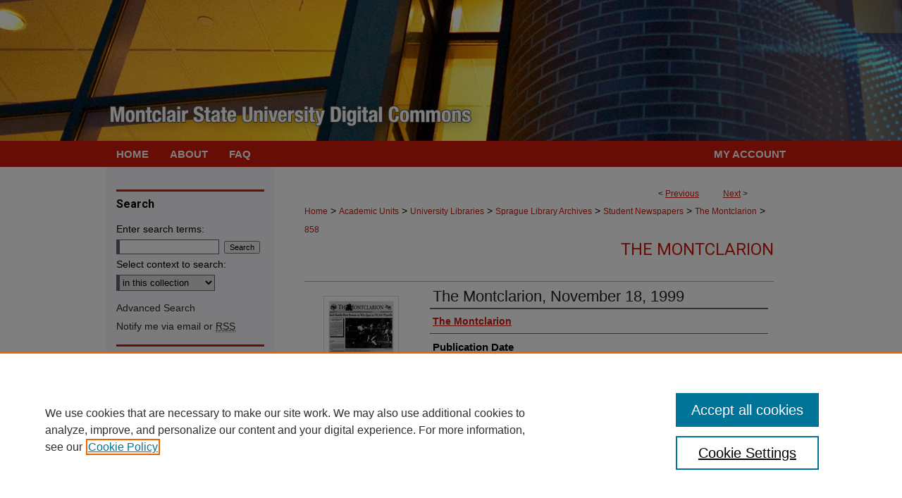

--- FILE ---
content_type: text/html; charset=UTF-8
request_url: https://digitalcommons.montclair.edu/montclarion/858/
body_size: 8221
content:

<!DOCTYPE html>
<html lang="en">
<head><!-- inj yui3-seed: --><script type='text/javascript' src='//cdnjs.cloudflare.com/ajax/libs/yui/3.6.0/yui/yui-min.js'></script><script type='text/javascript' src='//ajax.googleapis.com/ajax/libs/jquery/1.10.2/jquery.min.js'></script><!-- Adobe Analytics --><script type='text/javascript' src='https://assets.adobedtm.com/4a848ae9611a/d0e96722185b/launch-d525bb0064d8.min.js'></script><script type='text/javascript' src=/assets/nr_browser_production.js></script>

<!-- def.1 -->
<meta charset="utf-8">
<meta name="viewport" content="width=device-width">
<title>
"The Montclarion, November 18, 1999" by The Montclarion
 </title>


<!-- FILE article_meta-tags.inc --><!-- FILE: /srv/sequoia/main/data/digitalcommons.montclair.edu/assets/article_meta-tags.inc -->
<meta itemprop="name" content="The Montclarion, November 18, 1999">
<meta property="og:title" content="The Montclarion, November 18, 1999">
<meta name="twitter:title" content="The Montclarion, November 18, 1999">
<meta property="article:author" content="">
<meta name="author" content="">
	<meta name="robots" content="noodp, noydir">
	<meta name="description" content="Student Newspaper of Montclair State University">
	<meta itemprop="description" content="Student Newspaper of Montclair State University">
	<meta name="twitter:description" content="Student Newspaper of Montclair State University">
	<meta property="og:description" content="Student Newspaper of Montclair State University">
<meta name="keywords" content="Montclarion, Student Newspaper, Montclair State University">
<meta itemprop="image" content="https://digitalcommons.montclair.edu/montclarion/1857/preview.jpg">
<meta name="twitter:image:src" content="https://digitalcommons.montclair.edu/montclarion/1857/preview.jpg">
<meta property="og:image" content="https://digitalcommons.montclair.edu/montclarion/1857/preview.jpg">
<meta property="og:image:alt" content="Cover image for The Montclarion, November 18, 1999">
<meta name="bepress_citation_author" content="The Montclarion">
<meta name="bepress_citation_title" content="The Montclarion, November 18, 1999">
<meta name="bepress_citation_date" content="1999">
<meta name="bepress_citation_volume" content="79">
<meta name="bepress_citation_issue" content="11">
<!-- FILE: /srv/sequoia/main/data/assets/site/ir_download_link.inc -->
<!-- FILE: /srv/sequoia/main/data/digitalcommons.montclair.edu/assets/article_meta-tags.inc (cont) -->
<meta name="bepress_citation_pdf_url" content="https://digitalcommons.montclair.edu/cgi/viewcontent.cgi?article=1857&amp;context=montclarion">
<meta name="bepress_citation_abstract_html_url" content="https://digitalcommons.montclair.edu/montclarion/858">
<meta name="bepress_citation_publisher" content="The Montclarion">
<meta name="bepress_citation_online_date" content="2018/2/15">
<meta name="viewport" content="width=device-width">
<!-- Additional Twitter data -->
<meta name="twitter:card" content="summary">
<!-- Additional Open Graph data -->
<meta property="og:type" content="article">
<meta property="og:url" content="https://digitalcommons.montclair.edu/montclarion/858">
<meta property="og:site_name" content="Montclair State University Digital Commons">


<!-- Amplitude -->
<script type="text/javascript">
(function(e,t){var n=e.amplitude||{_q:[],_iq:{}};var r=t.createElement("script")
;r.type="text/javascript";r.async=true
;r.src="https://cdn.amplitude.com/libs/amplitude-4.5.2-min.gz.js"
;r.integrity="5ceGNbvkytO+PTI82JRl6GwJjVCw6k79kP4le5L5/m0Zny1P7taAF6YVvC4z4Pgj"
;r.onload=function(){if(e.amplitude.runQueuedFunctions){
e.amplitude.runQueuedFunctions()}else{
console.log("[Amplitude] Error: could not load SDK")}}
;var i=t.getElementsByTagName("script")[0];i.parentNode.insertBefore(r,i)
;function s(e,t){e.prototype[t]=function(){
this._q.push([t].concat(Array.prototype.slice.call(arguments,0)));return this}}
var o=function(){this._q=[];return this}
;var a=["add","append","clearAll","prepend","set","setOnce","unset"]
;for(var u=0;u<a.length;u++){s(o,a[u])}n.Identify=o;var c=function(){this._q=[]
;return this}
;var l=["setProductId","setQuantity","setPrice","setRevenueType","setEventProperties"]
;for(var p=0;p<l.length;p++){s(c,l[p])}n.Revenue=c
;var d=["init","logEvent","logRevenue","setUserId","setUserProperties","setOptOut","setVersionName","setDomain","setDeviceId","setGlobalUserProperties","identify","clearUserProperties","setGroup","logRevenueV2","regenerateDeviceId","groupIdentify","logEventWithTimestamp","logEventWithGroups","setSessionId","resetSessionId"]
;function v(e){function t(t){e[t]=function(){
e._q.push([t].concat(Array.prototype.slice.call(arguments,0)))}}
for(var n=0;n<d.length;n++){t(d[n])}}v(n);n.getInstance=function(e){
e=(!e||e.length===0?"$default_instance":e).toLowerCase()
;if(!n._iq.hasOwnProperty(e)){n._iq[e]={_q:[]};v(n._iq[e])}return n._iq[e]}
;e.amplitude=n})(window,document);

amplitude.getInstance().init("1d890e80ea7a0ccc43c2b06438458f50");
</script>

<!-- FILE: article_meta-tags.inc (cont) -->
<meta name="bepress_is_article_cover_page" content="1">


<!-- sh.1 -->
<link rel="stylesheet" href="/ir-style.css" type="text/css" media="screen">
<link rel="stylesheet" href="/ir-custom.css" type="text/css" media="screen">
<link rel="stylesheet" href="../ir-custom.css" type="text/css" media="screen">
<link rel="stylesheet" href="/assets/styles/ir-book.css" type="text/css" media="screen">
<link rel="stylesheet" href="/ir-local.css" type="text/css" media="screen">
<link rel="stylesheet" href="../ir-local.css" type="text/css" media="screen">
<link rel="stylesheet" href="/ir-print.css" type="text/css" media="print">
<link type="text/css" rel="stylesheet" href="/assets/floatbox/floatbox.css">
<link rel="alternate" type="application/rss+xml" title="Site Feed" href="/recent.rss">
<link rel="shortcut icon" href="/favicon.ico" type="image/x-icon">
<!--[if IE]>
<link rel="stylesheet" href="/ir-ie.css" type="text/css" media="screen">
<![endif]-->

<!-- JS -->
<script type="text/javascript" src="/assets/scripts/yui-init.pack.js"></script>
<script type="text/javascript" src="/assets/scripts/GalleryControlYUI.pack.js"></script>
<script type="text/javascript" src="/assets/scripts/BackMonitorYUI.pack.js"></script>
<script type="text/javascript" src="/assets/scripts/gallery-init.pack.js"></script>
<script type="text/javascript" src="/assets/footnoteLinks.js"></script>

<!-- end sh.1 -->




<script type="text/javascript">var pageData = {"page":{"environment":"prod","productName":"bpdg","language":"en","name":"ir_book:article","businessUnit":"els:rp:st"},"visitor":{}};</script>

</head>
<body id="geo-series">
<!-- FILE /srv/sequoia/main/data/digitalcommons.montclair.edu/assets/header.pregen --><!-- FILE: /srv/sequoia/main/data/assets/site/mobile_nav.inc --><!--[if !IE]>-->
<script src="/assets/scripts/dc-mobile/dc-responsive-nav.js"></script>

<header id="mobile-nav" class="nav-down device-fixed-height" style="visibility: hidden;">
  
  
  <nav class="nav-collapse">
    <ul>
      <li class="menu-item active device-fixed-width"><a href="https://digitalcommons.montclair.edu" title="Home" data-scroll >Home</a></li>
      <li class="menu-item device-fixed-width"><a href="https://digitalcommons.montclair.edu/do/search/advanced/" title="Search" data-scroll ><i class="icon-search"></i> Search</a></li>
      <li class="menu-item device-fixed-width"><a href="https://digitalcommons.montclair.edu/communities.html" title="Browse" data-scroll >Browse Collections</a></li>
      <li class="menu-item device-fixed-width"><a href="/cgi/myaccount.cgi?context=montclarion" title="My Account" data-scroll >My Account</a></li>
      <li class="menu-item device-fixed-width"><a href="https://digitalcommons.montclair.edu/about.html" title="About" data-scroll >About</a></li>
      <li class="menu-item device-fixed-width"><a href="https://network.bepress.com" title="Digital Commons Network" data-scroll ><img width="16" height="16" alt="DC Network" style="vertical-align:top;" src="/assets/md5images/8e240588cf8cd3a028768d4294acd7d3.png"> Digital Commons Network™</a></li>
    </ul>
  </nav>
</header>

<script src="/assets/scripts/dc-mobile/dc-mobile-nav.js"></script>
<!--<![endif]-->
<!-- FILE: /srv/sequoia/main/data/digitalcommons.montclair.edu/assets/header.pregen (cont) -->



<div id="montclair">
	<div id="container">
		<a href="#main" class="skiplink" accesskey="2" >Skip to main content</a>

					
			<div id="header">
				<a href="https://digitalcommons.montclair.edu" id="banner_link" title="Montclair State University Digital Commons" >
					<img id="banner_image" alt="Montclair State University Digital Commons" width='1960' height='400' src="/assets/md5images/d8f0e679b86166d78b1bd3e2c789f331.png">
				</a>	
				
					<a href="http://www.montclair.edu/" id="logo_link" title="Montclair State University" >
						<img id="logo_image" alt="Montclair State University" width='240' height='126' src="/assets/md5images/0511dea34f49b95f6db2ad9a947d739d.png">
					</a>	
				
			</div>
					
			<div id="navigation">
				<!-- FILE: /srv/sequoia/main/data/assets/site/ir_navigation.inc --><div id="tabs" role="navigation" aria-label="Main"><ul><li id="tabone"><a href="https://digitalcommons.montclair.edu" title="Home" ><span>Home</span></a></li><li id="tabtwo"><a href="https://digitalcommons.montclair.edu/about.html" title="About" ><span>About</span></a></li><li id="tabthree"><a href="https://digitalcommons.montclair.edu/faq.html" title="FAQ" ><span>FAQ</span></a></li><li id="tabfour"><a href="https://digitalcommons.montclair.edu/cgi/myaccount.cgi?context=montclarion" title="My Account" ><span>My Account</span></a></li></ul></div>


<!-- FILE: /srv/sequoia/main/data/digitalcommons.montclair.edu/assets/header.pregen (cont) -->
			</div>
		

		<div id="wrapper">
			<div id="content">
				<div id="main" class="text">



<div id="ir-book" class="left">

<script type="text/javascript" src="/assets/floatbox/floatbox.js"></script>  
<!-- FILE: /srv/sequoia/main/data/assets/site/article_pager.inc -->

<div id="breadcrumb"><ul id="pager">

                
                 
<li>&lt; <a href="https://digitalcommons.montclair.edu/montclarion/857" class="ignore" >Previous</a></li>
        
        
        

                
                 
<li><a href="https://digitalcommons.montclair.edu/montclarion/859" class="ignore" >Next</a> &gt;</li>
        
        
        
<li>&nbsp;</li></ul><div class="crumbs"><!-- FILE: /srv/sequoia/main/data/assets/site/ir_breadcrumb.inc -->

<div class="crumbs" role="navigation" aria-label="Breadcrumb">
	<p>
	
	
			<a href="https://digitalcommons.montclair.edu" class="ignore" >Home</a>
	
	
	
	
	
	
	
	
	
	
	 <span aria-hidden="true">&gt;</span> 
		<a href="https://digitalcommons.montclair.edu/academics" class="ignore" >Academic Units</a>
	
	
	
	
	
	
	 <span aria-hidden="true">&gt;</span> 
		<a href="https://digitalcommons.montclair.edu/spraguelib" class="ignore" >University Libraries</a>
	
	
	
	
	
	
	 <span aria-hidden="true">&gt;</span> 
		<a href="https://digitalcommons.montclair.edu/archives" class="ignore" >Sprague Library Archives</a>
	
	
	
	
	
	
	 <span aria-hidden="true">&gt;</span> 
		<a href="https://digitalcommons.montclair.edu/studentnewspapers" class="ignore" >Student Newspapers</a>
	
	
	
	
	
	
	 <span aria-hidden="true">&gt;</span> 
		<a href="https://digitalcommons.montclair.edu/montclarion" class="ignore" >The Montclarion</a>
	
	
	
	
	
	 <span aria-hidden="true">&gt;</span> 
		<a href="https://digitalcommons.montclair.edu/montclarion/858" class="ignore" aria-current="page" >858</a>
	
	
	
	</p>
</div>


<!-- FILE: /srv/sequoia/main/data/assets/site/article_pager.inc (cont) --></div>
</div>
<!-- FILE: /srv/sequoia/main/data/assets/site/ir_book/article/index.html (cont) -->
<!-- FILE: /srv/sequoia/main/data/assets/site/ir_book/article/article_info.inc --><!-- FILE: /srv/sequoia/main/data/assets/site/openurl.inc -->

























<!-- FILE: /srv/sequoia/main/data/assets/site/ir_book/article/article_info.inc (cont) -->
<!-- FILE: /srv/sequoia/main/data/assets/site/ir_download_link.inc -->









	
	
	
    
    
    
	
		
		
		
	
	
	
	
	
	

<!-- FILE: /srv/sequoia/main/data/assets/site/ir_book/article/article_info.inc (cont) -->
<!-- FILE: /srv/sequoia/main/data/assets/site/ir_book/article/ir_article_header.inc -->


<div id="series-header">
<!-- FILE: /srv/sequoia/main/data/assets/site/ir_book/ir_series_logo.inc -->



 






	
	
	
	
	
	
<!-- FILE: /srv/sequoia/main/data/assets/site/ir_book/article/ir_article_header.inc (cont) --><h2 id="series-title"><a href="https://digitalcommons.montclair.edu/montclarion" >The Montclarion</a></h2></div>
<div style="clear: both">&nbsp;</div>

<div id="sub">
<div id="alpha">
<div id="mbl-cover">
	
		<a id="cover" href="https://digitalcommons.montclair.edu/cgi/viewcontent.cgi?article=1857&amp;context=montclarion" title="The Montclarion: The Montclarion, November 18, 1999" target="_blank" >
			<img src="https://digitalcommons.montclair.edu/montclarion/1857/thumbnail.jpg" alt="The Montclarion, November 18, 1999" class="cover">
		</a>
	
	
</div><!-- FILE: /srv/sequoia/main/data/assets/site/ir_book/article/article_info.inc (cont) --><div id='title' class='element'>
<h1><a href='https://digitalcommons.montclair.edu/cgi/viewcontent.cgi?article=1857&amp;context=montclarion'>The Montclarion, November 18, 1999</a></h1>
</div>
<div class='clear'></div>
<div id='authors' class='element'>
<h2 class='visually-hidden'>Authors</h2>
<p class="author"><a href='https://digitalcommons.montclair.edu/do/search/?q=corporate_author%3A%22The%20Montclarion%22&start=0&context=9944045'><strong>The Montclarion</strong></a><br />
</p></div>
<div class='clear'></div>
<div id='publication_date' class='element'>
<h2 class='field-heading'>Publication Date</h2>
<p>11-18-1999</p>
</div>
<div class='clear'></div>
<div id='file_list' class='element'>
<h2 class="field-heading visually-hidden">Files</h2>
<div id="file-list">
    <div id="full-text">
        <a class="btn" id="alpha-pdf" href="https://digitalcommons.montclair.edu/cgi/viewcontent.cgi?article=1857&amp;context=montclarion" title="PDF (30.4&nbsp;MB) opens in new window" target="_blank"><i class="icon-download-alt"></i> Download</a>

        <p>Download Full Text <span class='size'>(30.4&nbsp;MB)</span></p>
    </div><!-- full-text -->
</div><!-- file-list -->
</div>
<div class='clear'></div>
<div id='volnum' class='element'>
<h2 class='field-heading'>Volume</h2>
<p>79</p>
</div>
<div class='clear'></div>
<div id='issnum' class='element'>
<h2 class='field-heading'>Issue</h2>
<p>11</p>
</div>
<div class='clear'></div>
<div id='publisher' class='element'>
<h2 class='field-heading'>Publisher</h2>
<p>The Montclarion</p>
</div>
<div class='clear'></div>
<div id='keywords' class='element'>
<h2 class='field-heading'>Keywords</h2>
<p>Montclarion, Student Newspaper, Montclair State University</p>
</div>
<div class='clear'></div>
<div id='abstract' class='element'>
<h2 class='field-heading'>Description</h2>
<p>Student Newspaper of Montclair State University</p>
</div>
<div class='clear'></div>
<div id='rights' class='element'>
<h2 class='field-heading'>Rights</h2>
<p>This resource may be copyright-protected. It is provided by
Montclair State University for non-commercial use with attribution to
the rights holder, if available.</p>
</div>
<div class='clear'></div>
<div id='recommended_citation' class='element'>
<h2 class='field-heading'>Recommended Citation</h2>
<!-- FILE: /srv/sequoia/main/data/assets/site/ir_book/ir_citation.inc --><p>
    The Montclarion, "The Montclarion, November 18, 1999" (1999). <em>The Montclarion</em>.  858.
    <br>
    
    
        https://digitalcommons.montclair.edu/montclarion/858
    
</p>
<!-- FILE: /srv/sequoia/main/data/assets/site/ir_book/article/article_info.inc (cont) --></div>
<div class='clear'></div>
</div>
    </div>
    <div id='beta_7-3'>
<!-- FILE: /srv/sequoia/main/data/assets/site/info_box_7_3.inc --><!-- FILE: /srv/sequoia/main/data/assets/site/openurl.inc -->

























<!-- FILE: /srv/sequoia/main/data/assets/site/info_box_7_3.inc (cont) -->
<!-- FILE: /srv/sequoia/main/data/assets/site/ir_download_link.inc -->









	
	
	
    
    
    
	
		
		
		
	
	
	
	
	
	

<!-- FILE: /srv/sequoia/main/data/assets/site/info_box_7_3.inc (cont) -->

	<!-- FILE: /srv/sequoia/main/data/assets/site/info_box_book_image.inc --><div id="cover-img" class="aside">
	<img src="https://digitalcommons.montclair.edu/montclarion/1857/thumbnail.jpg" alt="The Montclarion, November 18, 1999" class="cover"> 
</div>
<!-- FILE: /srv/sequoia/main/data/assets/site/info_box_7_3.inc (cont) -->
	<!-- FILE: /srv/sequoia/main/data/assets/site/info_box_book_buy.inc -->
<!-- FILE: /srv/sequoia/main/data/assets/site/info_box_7_3.inc (cont) -->


<!-- FILE: /srv/sequoia/main/data/digitalcommons.montclair.edu/assets/ir_book/info_box_custom_upper.inc --><div class="custom aside">





</div>
<!-- FILE: /srv/sequoia/main/data/assets/site/info_box_7_3.inc (cont) -->
<!-- FILE: /srv/sequoia/main/data/assets/site/info_box_openurl.inc -->
<!-- FILE: /srv/sequoia/main/data/assets/site/info_box_7_3.inc (cont) -->

<!-- FILE: /srv/sequoia/main/data/assets/site/info_box_article_metrics.inc -->






<div id="article-stats" class="aside hidden">

    <p class="article-downloads-wrapper hidden"><span id="article-downloads"></span> DOWNLOADS</p>
    <p class="article-stats-date hidden">Since February 15, 2018</p>

    <p class="article-plum-metrics">
        <a href="https://plu.mx/plum/a/?repo_url=https://digitalcommons.montclair.edu/montclarion/858" class="plumx-plum-print-popup plum-bigben-theme" data-badge="true" data-hide-when-empty="true" ></a>
    </p>
</div>
<script type="text/javascript" src="//cdn.plu.mx/widget-popup.js"></script>





<!-- Article Download Counts -->
<script type="text/javascript" src="/assets/scripts/article-downloads.pack.js"></script>
<script type="text/javascript">
    insertDownloads(11562611);
</script>


<!-- Add border to Plum badge & download counts when visible -->
<script>
// bind to event when PlumX widget loads
jQuery('body').bind('plum:widget-load', function(e){
// if Plum badge is visible
  if (jQuery('.PlumX-Popup').length) {
// remove 'hidden' class
  jQuery('#article-stats').removeClass('hidden');
  jQuery('.article-stats-date').addClass('plum-border');
  }
});
// bind to event when page loads
jQuery(window).bind('load',function(e){
// if DC downloads are visible
  if (jQuery('#article-downloads').text().length > 0) {
// add border to aside
  jQuery('#article-stats').removeClass('hidden');
  }
});
</script>



<!-- Adobe Analytics: Download Click Tracker -->
<script>

$(function() {

  // Download button click event tracker for PDFs
  $(".aside.download-button").on("click", "a#pdf", function(event) {
    pageDataTracker.trackEvent('navigationClick', {
      link: {
          location: 'aside download-button',
          name: 'pdf'
      }
    });
  });

  // Download button click event tracker for native files
  $(".aside.download-button").on("click", "a#native", function(event) {
    pageDataTracker.trackEvent('navigationClick', {
        link: {
            location: 'aside download-button',
            name: 'native'
        }
     });
  });

});

</script>
<!-- FILE: /srv/sequoia/main/data/assets/site/info_box_7_3.inc (cont) -->



	<!-- FILE: /srv/sequoia/main/data/assets/site/info_box_disciplines.inc -->




	







<!-- FILE: /srv/sequoia/main/data/assets/site/info_box_7_3.inc (cont) -->

<!-- FILE: /srv/sequoia/main/data/assets/site/bookmark_widget.inc -->

<div id="share" class="aside">
<h2>Share</h2>
	
	<div class="a2a_kit a2a_kit_size_24 a2a_default_style">
    	<a class="a2a_button_facebook"></a>
    	<a class="a2a_button_linkedin"></a>
		<a class="a2a_button_whatsapp"></a>
		<a class="a2a_button_email"></a>
    	<a class="a2a_dd"></a>
    	<script async src="https://static.addtoany.com/menu/page.js"></script>
	</div>
</div>

<!-- FILE: /srv/sequoia/main/data/assets/site/info_box_7_3.inc (cont) -->
<!-- FILE: /srv/sequoia/main/data/assets/site/info_box_geolocate.inc --><!-- FILE: /srv/sequoia/main/data/assets/site/ir_geolocate_enabled_and_displayed.inc -->

<!-- FILE: /srv/sequoia/main/data/assets/site/info_box_geolocate.inc (cont) -->

<!-- FILE: /srv/sequoia/main/data/assets/site/info_box_7_3.inc (cont) -->

	<!-- FILE: /srv/sequoia/main/data/assets/site/zotero_coins.inc -->

<span class="Z3988" title="ctx_ver=Z39.88-2004&amp;rft_val_fmt=info%3Aofi%2Ffmt%3Akev%3Amtx%3Ajournal&amp;rft_id=https%3A%2F%2Fdigitalcommons.montclair.edu%2Fmontclarion%2F858&amp;rft.atitle=The%20Montclarion%2C%20November%2018%2C%201999&amp;rft.aucorp=The%20Montclarion&amp;rft.jtitle=The%20Montclarion&amp;rft.volume=79&amp;rft.issue=11&amp;rft.date=1999-11-18">COinS</span>
<!-- FILE: /srv/sequoia/main/data/assets/site/info_box_7_3.inc (cont) -->

<!-- FILE: /srv/sequoia/main/data/assets/site/info_box_custom_lower.inc -->
<!-- FILE: /srv/sequoia/main/data/assets/site/info_box_7_3.inc (cont) -->
<!-- FILE: /srv/sequoia/main/data/assets/site/ir_book/article/article_info.inc (cont) --></div>

<div class='clear'>&nbsp;</div>
<!-- FILE: /srv/sequoia/main/data/assets/site/ir_article_custom_fields.inc -->

<!-- FILE: /srv/sequoia/main/data/assets/site/ir_book/article/article_info.inc (cont) -->

	<!-- FILE: /srv/sequoia/main/data/assets/site/ir_display_pdf.inc -->





<div class='clear'>&nbsp;</div>
<div id="display-pdf">
   <object type='application/pdf' data='https://digitalcommons.montclair.edu/cgi/viewcontent.cgi?article=1857&amp;context=montclarion#toolbar=0&amp;navpanes=0&amp;scrollbar=1' width='660' height='460'>
      <div id="message">
<p>To view the content in your browser, please <a href="https://get.adobe.com/reader/" title="Adobe - Adobe Reader download" >download Adobe Reader</a> or, alternately, <br>
you may <a href="https://digitalcommons.montclair.edu/cgi/viewcontent.cgi?article=1857&amp;context=montclarion" >Download</a> the file to your hard drive.</p>

 <p> NOTE: The latest versions of Adobe Reader do not support viewing <acronym title="Portable Document Format">PDF</acronym> files within Firefox on Mac OS and if you are using a modern (Intel) Mac, there is no official plugin for viewing <acronym title="Portable Document Format">PDF</acronym> files within the browser window.  </p>
   </object>
</div>
<div class='clear'>&nbsp;</div>




<!-- FILE: /srv/sequoia/main/data/assets/site/ir_book/article/article_info.inc (cont) -->

<!-- FILE: /srv/sequoia/main/data/assets/site/ir_book/article/index.html (cont) -->
</div> <!-- Close ir-book container -->
<!-- FILE /srv/sequoia/main/data/assets/site/footer.pregen --></div>
	<div class="verticalalign">&nbsp;</div>
	<div class="clear">&nbsp;</div>

</div>

	<div id="sidebar" role="complementary">
	<!-- FILE: /srv/sequoia/main/data/assets/site/ir_sidebar_7_8.inc -->

	<!-- FILE: /srv/sequoia/main/data/assets/site/ir_sidebar_sort_sba.inc --><!-- FILE: /srv/sequoia/main/data/assets/site/ir_sidebar_custom_upper_7_8.inc -->

<!-- FILE: /srv/sequoia/main/data/assets/site/ir_sidebar_sort_sba.inc (cont) -->
<!-- FILE: /srv/sequoia/main/data/assets/site/ir_sidebar_search_7_8.inc --><h2>Search</h2>


	
<form method='get' action='https://digitalcommons.montclair.edu/do/search/' id="sidebar-search">
	<label for="search" accesskey="4">
		Enter search terms:
	</label>
		<div>
			<span class="border">
				<input type="text" name='q' class="search" id="search">
			</span> 
			<input type="submit" value="Search" class="searchbutton" style="font-size:11px;">
		</div>
	<label for="context">
		Select context to search:
	</label> 
		<div>
			<span class="border">
				<select name="fq" id="context">
					
					
					
						<option value='virtual_ancestor_link:"https://digitalcommons.montclair.edu/montclarion"'>in this collection</option>
					
					
					<option value='virtual_ancestor_link:"https://digitalcommons.montclair.edu"'>in this repository</option>
					<option value='virtual_ancestor_link:"http:/"'>across all repositories</option>
				</select>
			</span>
		</div>
</form>

<p class="advanced">
	
	
		<a href="https://digitalcommons.montclair.edu/do/search/advanced/?fq=virtual_ancestor_link:%22https://digitalcommons.montclair.edu/montclarion%22" >
			Advanced Search
		</a>
	
</p>
<!-- FILE: /srv/sequoia/main/data/assets/site/ir_sidebar_sort_sba.inc (cont) -->
<!-- FILE: /srv/sequoia/main/data/assets/site/ir_sidebar_notify_7_8.inc -->


	<ul id="side-notify">
		<li class="notify">
			<a href="https://digitalcommons.montclair.edu/montclarion/announcements.html" title="Email or RSS Notifications" >
				Notify me via email or <acronym title="Really Simple Syndication">RSS</acronym>
			</a>
		</li>
	</ul>



<!-- FILE: /srv/sequoia/main/data/assets/site/urc_badge.inc -->






<!-- FILE: /srv/sequoia/main/data/assets/site/ir_sidebar_notify_7_8.inc (cont) -->

<!-- FILE: /srv/sequoia/main/data/assets/site/ir_sidebar_sort_sba.inc (cont) -->
<!-- FILE: /srv/sequoia/main/data/assets/site/ir_sidebar_custom_middle_7_8.inc --><!-- FILE: /srv/sequoia/main/data/assets/site/ir_sidebar_sort_sba.inc (cont) -->
<!-- FILE: /srv/sequoia/main/data/assets/site/ir_sidebar_browse.inc --><h2>Browse</h2>
<ul id="side-browse">


<li class="collections"><a href="https://digitalcommons.montclair.edu/communities.html" title="Browse by Collections" >Collections</a></li>
<li class="discipline-browser"><a href="https://digitalcommons.montclair.edu/do/discipline_browser/disciplines" title="Browse by Disciplines" >Disciplines</a></li>
<li class="author"><a href="https://digitalcommons.montclair.edu/authors.html" title="Browse by Author" >Authors</a></li>


</ul>
<!-- FILE: /srv/sequoia/main/data/assets/site/ir_sidebar_sort_sba.inc (cont) -->
<!-- FILE: /srv/sequoia/main/data/assets/site/ir_sidebar_author_7_8.inc --><h2>Author Corner</h2>






	<ul id="side-author">
		<li class="faq">
			<a href="https://digitalcommons.montclair.edu/faq.html" title="Author FAQ" >
				Author FAQ
			</a>
		</li>
		
		
		
	</ul>


<!-- FILE: /srv/sequoia/main/data/assets/site/ir_sidebar_sort_sba.inc (cont) -->
<!-- FILE: /srv/sequoia/main/data/digitalcommons.montclair.edu/assets/ir_sidebar_custom_lower_7_8.inc --><div id="sb-custom-lower">
	<h2 class="sb-custom-title">Links</h2>
		<ul class="sb-custom-ul">
			
			
			<li class="sb-custom-li">
				<a href="https://digitalcommons.montclair.edu/guidelines.html" title="Repository Guidelines" >
					Guidelines
				</a>
			</li>
			<li class="sb-custom-li">
				<a href="https://digitalcommons.montclair.edu/copyright_policy.html" title="Copyright Info" >
					Copyright Info
				</a>
			</li>
				<li class="sb-custom-li">
				<a href="http://www.montclair.edu/library/" title="University Libraries" >
					University Libraries
				</a>
			</li>
			<li class="sb-custom-li">
				<a href="https://montclair.libguides.com/digitalcommons/" title="Digital Commons Guide" >
					Digital Commons Guide
				</a>
			</li>
		</ul>
		<h2 class="sb-custom-title" id="contact"><strong><script type="text/javascript">
    //<![CDATA[
        document.write("<a href='mailto:" + "digitalcommons" + "@" + "mail.montclair.edu" + "'>" + "Contact Us" + "<\/a>")
    //]]>
</script></strong></h2>
<br>
</div>
</div><!-- FILE: /srv/sequoia/main/data/assets/site/ir_sidebar_sort_sba.inc (cont) -->
<!-- FILE: /srv/sequoia/main/data/assets/site/ir_sidebar_sw_links_7_8.inc -->

	
		
	


	<!-- FILE: /srv/sequoia/main/data/assets/site/ir_sidebar_sort_sba.inc (cont) -->

<!-- FILE: /srv/sequoia/main/data/assets/site/ir_sidebar_geolocate.inc --><!-- FILE: /srv/sequoia/main/data/assets/site/ir_geolocate_enabled_and_displayed.inc -->

<!-- FILE: /srv/sequoia/main/data/assets/site/ir_sidebar_geolocate.inc (cont) -->

<!-- FILE: /srv/sequoia/main/data/assets/site/ir_sidebar_sort_sba.inc (cont) -->
<!-- FILE: /srv/sequoia/main/data/assets/site/ir_sidebar_custom_lowest_7_8.inc -->


<!-- FILE: /srv/sequoia/main/data/assets/site/ir_sidebar_sort_sba.inc (cont) -->
<!-- FILE: /srv/sequoia/main/data/assets/site/ir_sidebar_7_8.inc (cont) -->

		



<!-- FILE: /srv/sequoia/main/data/assets/site/footer.pregen (cont) -->
	<div class="verticalalign">&nbsp;</div>
	</div>

</div>

<!-- FILE: /srv/sequoia/main/data/assets/site/ir_footer_content.inc --><div id="footer" role="contentinfo">
	
	
	<!-- FILE: /srv/sequoia/main/data/assets/site/ir_bepress_logo.inc --><div id="bepress">

<a href="https://www.elsevier.com/solutions/digital-commons" title="Elsevier - Digital Commons" >
	<em>Elsevier - Digital Commons</em>
</a>

</div>
<!-- FILE: /srv/sequoia/main/data/assets/site/ir_footer_content.inc (cont) -->
	<p>
		<a href="https://digitalcommons.montclair.edu" title="Home page" accesskey="1" >Home</a> | 
		<a href="https://digitalcommons.montclair.edu/about.html" title="About" >About</a> | 
		<a href="https://digitalcommons.montclair.edu/faq.html" title="FAQ" >FAQ</a> | 
		<a href="/cgi/myaccount.cgi?context=montclarion" title="My Account Page" accesskey="3" >My Account</a> | 
		<a href="https://digitalcommons.montclair.edu/accessibility.html" title="Accessibility Statement" accesskey="0" >Accessibility Statement</a>
	</p>
	<p>
	
	
		<a class="secondary-link" href="https://www.elsevier.com/legal/privacy-policy" title="Privacy Policy" >Privacy</a>
	
		<a class="secondary-link" href="https://www.elsevier.com/legal/elsevier-website-terms-and-conditions" title="Copyright Policy" >Copyright</a>	
	</p> 
	
</div>

<!-- FILE: /srv/sequoia/main/data/assets/site/footer.pregen (cont) -->

</div>
</div>

<!-- FILE: /srv/sequoia/main/data/digitalcommons.montclair.edu/assets/ir_analytics.inc --><!-- Global site tag (gtag.js) - Google Analytics -->
<script async src="https://www.googletagmanager.com/gtag/js?id=UA-92050945-37"></script>
<script>
  window.dataLayer = window.dataLayer || [];
  function gtag(){dataLayer.push(arguments);}
  gtag('js', new Date());

  gtag('config', 'UA-92050945-37');
</script>
<!-- FILE: /srv/sequoia/main/data/assets/site/footer.pregen (cont) -->

<script type='text/javascript' src='/assets/scripts/bpbootstrap-20160726.pack.js'></script><script type='text/javascript'>BPBootstrap.init({appendCookie:''})</script></body></html>


--- FILE ---
content_type: text/css
request_url: https://digitalcommons.montclair.edu/ir-local.css
body_size: 5295
content:
/* -----------------------------------------------
bepress IR local stylesheet.
Author:   David Stienstra
Version:  2024
PLEASE SAVE THIS FILE LOCALLY!
----------------------------------------------- */
@import url('https://fonts.googleapis.com/css?family=Roboto:400,700');
/* ---------------- Meta Elements ---------------- */
    /* --- Meta styles and background --- */
body {
    font: normal 14px/1.5 Arial, Helvetica Neue, Helvetica, sans-serif;  /* should be medium except when fitting into a fixed container */
    background: #fff url(assets/md5images/179df87128befcedd400e9830e071170.png) repeat-x left top;
}
/* ---------------- Header ---------------- */
#montclair #header {
    position: relative;  /* needed for logo positioning */
  height: auto !important; /* !important overrides mbl styling */
  background: transparent;
}
#montclair #banner_image {
    display: block; /* removes descender of inline element */
    width: 980px; /* not necessary if image is sized correctly */
    height: auto !important;  /* avoids warping improperly sized header image / SUP-19994 */
}
    /* --- Logo --- */
#montclair #logo_image,
#montclair #header a#logo_link {
    display: none;
}
#montclair #header a#banner_link:focus img,
#montclair #header a#logo_link:focus img {
  outline: 1px dashed #fff;
}
/* ---------------- Navigation ---------------- */
#montclair #navigation,
#montclair #navigation #tabs {
    height: 37px;
    overflow: hidden; /* have seen issues with tabs extending below nav container */
    white-space: nowrap;
}
#montclair #navigation #tabs,
#montclair #navigation #tabs ul,
#montclair #navigation #tabs ul li {
    padding: 0;
    margin: 0;
}
/* Flexbox Navigation July 2018 */
#montclair #navigation #tabs,
#montclair #navigation #tabs ul {
    display: flex;
    justify-content: flex-start; /* "flex-start" for left-aligned tabs, change to "flex-end" for right-aligned tabs, "center" for centered */
    width: 100%;
}
#montclair #navigation #tabs a {
    font: bold 15px Arial, Helvetica Neue, Helvetica, sans-serif;
    display: block;
    width: auto !important; /* fixes "my account" not fitting in container on page load */
    height: 37px;
    line-height: 37px;
    color: #fff;
    transition: 0.3s ease-in-out;
    background-color: transparent;
    padding: 0 15px; /* with arial bold, this fits */
    margin: 0;
    border: 0;
    text-transform: uppercase;
}
#montclair #navigation #tabs a:hover,
#montclair #navigation #tabs a:active,
#montclair #navigation #tabs a:focus {
    text-decoration: underline;
    background-color: #84231b;
}
#montclair #navigation #tabs #tabfour {
    margin-left: auto;
} 
/* ---------------- Sidebar ---------------- */
#montclair #sidebar {
    background-color: #f7f8fc;
}
#montclair #sidebar h2 {
    font: bold 16px/2.2 'Roboto', sans-serif;
    color: #000;
    background: transparent;
    padding: 0;
    margin: 0 15px;
    border-top: 3px solid #d1190d;
    border-bottom: none;
    text-indent: 0;
}
#montclair #sidebar h2#contact {
    border-top: none;
}
#montclair #sidebar a {
    font: normal 14px Arial, Helvetica Neue, Helvetica, sans-serif;
    color: #2a2a2a;
    text-decoration: none;
}
#montclair #sidebar a:hover,
#montclair #sidebar a:active,
#montclair #sidebar a:focus {
    color: #000000;
    text-decoration: underline;
}
#montclair #sidebar #sidebar-search label {
    font: normal 14px Arial, Helvetica Neue, Helvetica, sans-serif;
    color: #000;
}
#montclair #sidebar #sidebar-search {
    margin-top: 8px;
    padding-left: 15px;
}
#montclair #sidebar #sidebar-search span.border { background: transparent; }
.searchbutton { cursor: pointer; } /* best practice, should move to ir-layout.css */

#montclair #sidebar #lrc-badge a:hover,
#montclair #sidebar #lrc-badge a:active,
#montclair #sidebar #lrc-badge a:focus {
  background: transparent url(/assets/images/lrc_badge.png) center center no-repeat;
  outline: 1px dashed #000;
}

#montclair #sidebar a:hover img,
#montclair #sidebar a:active img,
#montclair #sidebar a:focus img {
  outline: 1px dashed #000;
}

#montclair #sidebar form#browse {
  padding-left: 15px;
}

#montclair #sidebar form label {
  color: #000;
}
#montclair #sidebar ul#side-notify {
  padding-top: 0;
}
/*-----  Site matching journals  ----- */
    /* --- Highlighted sidebar links --- */
#montclair #sidebar ul#navlist {
  border-top: none; }  /* border added by ir-custom.css by default */
#montclair #sidebar ul#navlist li:first-child a {
  border-top: 1px solid #d1190d; /* border is removed if #navlist has no content */
}
#montclair #sidebar ul#navlist li a {
  color: #2a2a2a;
  transition: background 0.3s ease;
  font-weight: normal;
  background-color: #f7f8fc;
  border-bottom: 1px solid #d1190d;
}
    /* Sidebar link colors */
#montclair #sidebar ul#navlist li a:active,
#montclair #sidebar ul#navlist li a:hover,
#montclair #sidebar ul#navlist li a:focus {
  color: #000;
  background-color: #f7f8fc;
}

#montclair #sidebar ul#navlist li a {
  display: flex;
  flex-direction: column;
  justify-content: center;
  height: 40px;
  padding: 0;
}
/* ---------------- Main Content ---------------- */
#montclair #wrapper { /* for full-length sidebar content background/elements */
    background: url(assets/md5images/cf1e60b6ab93bff127a9eca3244a962c.gif) repeat-y left top;
}
/*#montclair #content { padding-top: 16px; }*/
    /* --- Breadcrumbs --- */
#montclair #main.text div.crumbs a:link,
#montclair #main.text div.crumbs a:visited {
    text-decoration: none;
    color: #d1190d;
}
#montclair #main.text div.crumbs a:hover,
#montclair #main.text div.crumbs a:active,
#montclair #main.text div.crumbs a:focus {
    text-decoration: underline;
    color: #000000;
}
#montclair #dcn-home > #homepage-intro { margin: 15px 0; }
 /* adds space under full-width main-content image */
#montclair #home-page-banner { margin-bottom: 16px; }
    /* --- Headers --- */
#montclair #dcn-home > h2,
#montclair #main.text h2#hometitle,
#montclair #main.text #homepage-heading-row h2 {
    font: bold 22px 'Roboto', sans-serif;
}
h3 {
    margin: 0;
    text-decoration: underline; }
/* FF 55 takes parent element's color a text-deoration-color (black, usually) */
#dcn-home #cover-browse h3 { color: #d1190d; }
#montclair #dcn-home #cover-browse h3 a {
    font: 400 17px/1.6 Arial, Helvetica Neue, Helvetica, sans-serif;
    text-decoration: none;
}
#montclair #dcn-home #cover-browse h3 a:hover,
#montclair #dcn-home #cover-browse h3 a:focus,
#montclair #dcn-home #cover-browse h3 a:active {
    text-decoration: underline;
}
    /* --- Links --- */
#montclair #main.text a:link,
#montclair #main.text a:visited {
    color: #d1190d; /* declared for #network-icon text */
}
#montclair #main.text a:link span.icon-question-sign {
  text-decoration: none;
}
#montclair #main.text a:hover,
#montclair #main.text a:active,
#montclair #main.text a:focus {
    color: #000000;
    text-decoration: underline;
}
    /* PotD / Top DL widgets */
#montclair #dcn-home .box.aag h2,
#montclair #dcn-home .box.potd h2 {
    width: 267px;
    margin: 0;
    font: bold 16px 'Roboto', sans-serif;
    border-bottom: 1px solid #d3d3d3;
}
#montclair #main.text .box a:link,
#montclair #main.text .box a:visited {
    font: bold 14px Arial, Helvetica Neue, Helvetica, sans-serif;
    text-decoration: none;
    border-bottom: 1px solid #d3d3d3;
    background: none;
}
#montclair #main.text .box a:hover,
#montclair #main.text .box a:active,
#montclair #main.text .box a:focus {
    text-decoration: underline;
}
/* article-level text // default values 12px/13px */
#montclair #alpha .element p,
#montclair #custom-fields .element p,
#montclair #alpha #recommended_citation p {
  font-size: 14px;
}
#montclair #beta_7-3 #beta-disciplines.aside p,
#montclair #alpha #attach_additional_files .files span {
  font-size: 14px !important;
}

#montclair #alpha .element h4,
#montclair #custom-fields .element h4,
#montclair #beta_7-3 h4,
#montclair #alpha .element h2,
#montclair #custom-fields .element h2,
#montclair #beta_7-3 h2,
#montclair #share.aside h2,
#montclair #alpha #attach_additional_files .related strong {
  font-size: 15px !important;
}
#montclair #alpha #title.element p {
  font-size: 22px;
}
/* Breadcrumbs */
#montclair #breadcrumb a,
#montclair .crumbs p a,
#montclair #pager li {
  font-size: 12px;
}

#montclair ul#pager li {
  padding-top: 5px;
}

/* Browse Disciplines */
#montclair #content .subnav li {
  font-size: 13px;
}

#montclair .discipline-browser dt,
#montclair .new-discipline dt {
  font-size: 15px;
}
#montclair .discipline-browser dd,
#montclair .new-discipline dd,
#montclair dl.communities dd ul li {
  font-size: 14px;
}

#montclair .discipline-browser dd,
#montclair .new-discipline dd {
    padding: 3px 0;
}
/* Submit Research */
#montclair .communities dt,
#montclair .communities dt a:link {
  font-size: 14px;
  font-weight: normal;
}
#montclair dl.communities dd ul li {
    line-height: 1.3em;
}

/* Announcements */
#montclair #main.text #announce h3,
#montclair #main.text #announce h4,
#montclair #main.text #help h3 {
  font-size: 15px;
}

/* Site subpage headings */
#montclair #main.text h2#ir-about,
#montclair #main.text h2#faq-top,
#montclair #main.text h1#faq-top,
#montclair #main.text h2#communities-title,
#montclair #main.text h2#top,
#montclair #main.text h2#submit-title,
#montclair #main.text #announce h2,
#montclair #main.text #accessibility-statement h2,
#montclair #main.text .discipline-block h2,
#montclair #main.text h2#activity-title,
#montclair #main.text h2#recent-title,
#montclair #main.text h2#topdownloads-title,
#montclair #main.text h1#topdownloads-title,
#montclair #main.text h2#peer-review-title,
#montclair #main.text > h2 {
  font-size: 22px;
  font-weight: bold;
}
/* homepage stats */
#montclair p#stats,
#montclair #main.text #network-icon a {
  font-size: 13px;
}

#montclair ul#pager li {
    padding-top: 5px;
}
#montclair #dcn-home #homepage-heading-row .btn {
    margin-bottom: 8px;
}
/* Journals */
#montclair .article-list h2,
#coverart #alpha .article-list h2 {
  font: bold 21px 'Roboto', sans-serif;
  background: transparent;   /* removes background and adds a line under doctype header */
  border-bottom: 1px solid #bfbfbf;
  padding-bottom: 0;
  margin-bottom: 25px;
}
#montclair #main.text .article-list h1,
#alpha h1, #series-home h1 {
  font: bold 22px 'Roboto', sans-serif; /* Current Issue */
}
#coverart #beta {
    float: right; }
        /* Cover art */
#coverart #beta .coverart-box h4 {
    font: bold 18px 'Roboto', sans-serif; /* default is 18px */
    color: #000;
    text-align: left;
    text-transform: none;
    border-bottom: 1px solid #bfbfbf; }
#coverart #beta .coverart-box {
    font: normal 14px Arial, Helvetica Neue, Helvetica, sans-serif;
    border: 0; }
#coverart #beta #coverart-box-container {
    border: 0; }

#coverart #beta dl  {
    margin-left: 0 !important; }
#coverart #beta #coverart-editors dt {
    font-size: 14px;
    padding-top: 10px; }
#coverart #beta #coverart-editors dd {
    padding-top: 3px;
}
#montclair #masthead h2.masthead,
#montclair #masthead caption,
#montclair #masthead h4 {
  font: bold 21px 'Roboto', sans-serif;
  color: #000;
  margin: 3px 0;
}
/* ---------------- Footer ---------------- */
#montclair #bepress a {
    background-image: url(assets/md5images/679594240bfa0eb9493776f7d68fa330.svg);
  background-size: 210px;
    background-position: center;
}
#montclair #footer {
    height: 72px;
    background-color: #575757; }
#montclair #bepress a {
    height: 70px;
    margin: 1px 0;
    background-color: #575757; }
#montclair #footer p,
#montclair #footer p a {
    font: normal 13px/2 Arial, Helvetica Neue, Helvetica, sans-serif;
    color: #fff;
    text-decoration: none;
}
#montclair #footer p:first-of-type { padding-top: 10px; }

#montclair #container #footer a.secondary-link {
  font-size: 11px;
}
#montclair {
    background: url(assets/md5images/e4d2fdc965213c66f272f762610d2e1f.gif) repeat-x left bottom;
}
#montclair #footer p a:hover,
#montclair #footer p a:active,
#montclair #footer p a:focus {
    text-decoration: underline; }
#bepress a:focus {
      outline: 1px dashed #fff;
}
#montclair #content {
    min-height: calc(100vh - 309px);  /* 310px varies by site. calculated by summing all fixed heights (header, navigation, footer, fixed margins between these elements) */
}
/* Search pages */
.legacy #montclair #wrapper:after {
    content: none; /* search pages */
}
/* ---------------- Miscellaneous fixes ---------------- */
    /* --- Advanced Search --- */
.legacy #montclair #wrapper {  background-image: none; }
/* Browse Authors accessibility fix- CSFR-2648 */
#montclair #main.text .authorbrowser p.letters a:hover,
#montclair #main.text .authorbrowser p.letters a:focus {
    background: url(/assets/azMe.jpg) bottom center no-repeat;
    color: #fff;
}
/* Expert Gallery Suite SW Gallery */
.egs-profile-gallery {
	display: block; /* removes descender space below inline element */
 /* left aligned */
	margin: -16px 0 -16px -42px; /* #content .text padding: 16px 0; and #content .text (margin 32px) + #sidebar (margin 10px) */

}
/* ---------------- Mobile ---------------- */
/*fixes bullet underline for Browse Research and Scholarship links*/
.mbl #main #cover-browse h3 { text-decoration: none; }
.mbl #dcn-home .box.aag span,
.mbl #dcn-home .box.potd span {
    display: block;
}
.mbl #montclair #main.text #dcn-home .box.aag h2,
.mbl #montclair #main.text #dcn-home .box.potd h2 {
  width: 100%;
}
header#mobile-nav {
    font-size: 0;
    line-height: 0; }
.mbl #montclair #header,
.mbl #montclair #header a#banner_link img,
.mbl #montclair #navigation {
    width: 100% !important;
}

.mbl #sidebar h2 {
  margin: 5px 0 !important;
  padding-left: 3% !important;
  width: 97% !important;
}

.mbl #sidebar #sb-custom-lower,
.mbl #sidebar #sb-custom-lowest,
.mbl #sidebar #sb-custom-upper,
.mbl #sidebar #sb-custom-middle {
  margin: 5px 0 !important;
  width: 100% !important;
}

.mbl #sidebar ul.sb-custom-ul {
  margin: 0 3% !important;
  width: 94% !important;
}

.mbl #montclair #header #logo_image {
    display: none;
}
.mbl #montclair #header {
    background: url(assets/md5images/324ebf011d4b49a6fc5ed19713e2bd4b.png) no-repeat left top;
}
.mbl #montclair #footer #bepress a {
    background: transparent url(assets/md5images/679594240bfa0eb9493776f7d68fa330.svg) center no-repeat !important;
    height: 50px !important;
    margin: 0px !important;
  background-size: contain !important;
}

.mbl #montclair #footer {
	background-color: #575757 !important; /* plug in footer background color */
	background-image: none !important;
}

.mbl #montclair #content {
    min-height: unset;
}

.mbl #montclair #dcn-home #homepage-heading-row {
  align-items: center;
}
.mbl #montclair #dcn-home #homepage-heading-row .btn {
  display: inline;
}
.mbl #montclair #dcn-home #homepage-heading-row .btn:hover,
.mbl #montclair #dcn-home #homepage-heading-row .btn:focus,
.mbl #montclair #dcn-home #homepage-heading-row .btn:active {
  margin-left: 0;
}
.mbl #montclair #dcn-home span.site-follow {
  margin: 0 5px;
}
.mbl #montclair #header {
  margin: 0 !important;
}

/* Custom CSS from pre-redesign */

/* Collapsing sections on Announcements page - Kkunaniec 10-20-21*/
.accordion > input[type="checkbox"] {
  position: absolute;
  left: -100vw;
}

.accordion .content {
  overflow-y: hidden;
  height: 0;
  transition: height 0.3s ease;
}

.accordion > input[type="checkbox"]:checked ~ .content {
  height: auto;
  overflow: visible;
}

.accordion label {
  display: block;
}


.accordion {
  margin-bottom: 1em;
}

.accordion > input[type="checkbox"]:checked ~ .content {
  padding: 15px;
  border: 1px solid #e8e8e8;
  border-top: 0;
}

.accordion .handle {
  margin: 0;
  font-size: 1.125em;
  line-height: 1.2em;
}

.accordion label {
  color: #333;
  cursor: pointer;
  font-weight: normal;
  padding: 15px;
  background: #e8e8e8;
}

.accordion label:hover,
.accordion label:focus {
  background: #d8d8d8;
}

.accordion .handle label:before {
  font-family: 'fontawesome';
  content: "\f054";
  display: inline-block;
  margin-right: 10px;
  font-size: .58em;
  line-height: 1.556em;
  vertical-align: middle;
}

.accordion > input[type="checkbox"]:checked ~ .handle label:before {
  content: "\f078";
}

.accordion {
  max-width: 65em;
}

.accordion p:last-child {
  margin-bottom: 0;
}

.accordion h2 {
    line-height: 1.2em;
    margin: 0 0 0 0 !important;
    padding: 0 0 0;
    text-align:left !important;
}

#montclair #guidelines h4 {
    margin: 0;
    color:black;
    font-size:13px;
}

#montclair #guidelines h3 {
    margin: 0;
    text-decoration: underline;
    color:black;
    font-size:15px;
}

/* Fix overlapping breadcrumbs - Kkunaniec 3-6-25*/
#montclair #container #wrapper #content #main.text #breadcrumb {
padding: 0px 0px 25px 0px; }

#sidebar input#email_address,
#sidebar input#search,
#sidebar select,
.form-table select,
.form-table input#author {
    border:1px solid #5E6572;
    border-left:5px solid #5E6572;  }

#montclair .btn.followable.followable-enabled {
    background:#d1190d !important;
}


/* Intro text image formatting for IAPC collection - Kkunaniec 6-13-25*/

#montclair #iapc-images img {
    height:230px;
    width:auto;
}

#montclair #float-left { 
	padding:5px 10px 0 0;
	float:left;
	}
#montclair #float-right { 
	padding:5px 0 0 10px;
	float:right; }
